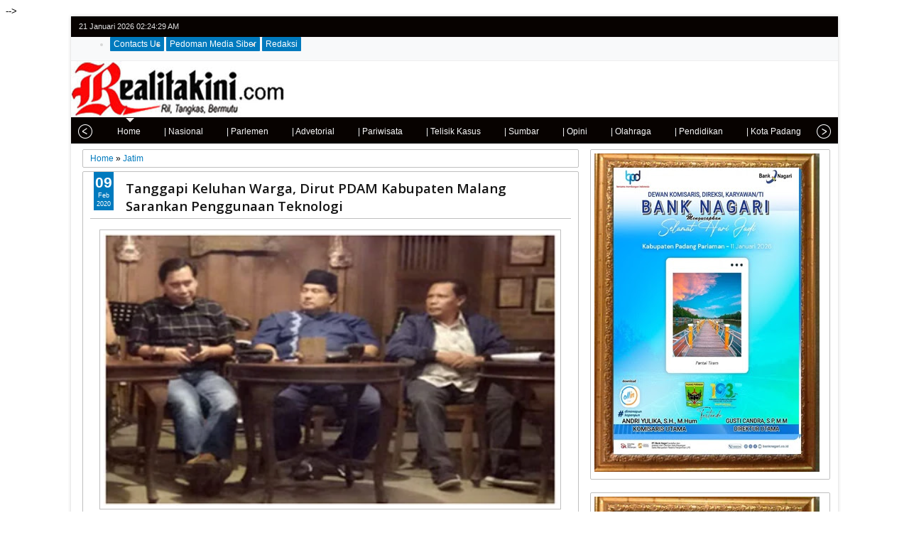

--- FILE ---
content_type: text/html; charset=utf-8
request_url: https://www.google.com/recaptcha/api2/aframe
body_size: 267
content:
<!DOCTYPE HTML><html><head><meta http-equiv="content-type" content="text/html; charset=UTF-8"></head><body><script nonce="BtloSqYsdxLWdhCLpGS3KQ">/** Anti-fraud and anti-abuse applications only. See google.com/recaptcha */ try{var clients={'sodar':'https://pagead2.googlesyndication.com/pagead/sodar?'};window.addEventListener("message",function(a){try{if(a.source===window.parent){var b=JSON.parse(a.data);var c=clients[b['id']];if(c){var d=document.createElement('img');d.src=c+b['params']+'&rc='+(localStorage.getItem("rc::a")?sessionStorage.getItem("rc::b"):"");window.document.body.appendChild(d);sessionStorage.setItem("rc::e",parseInt(sessionStorage.getItem("rc::e")||0)+1);localStorage.setItem("rc::h",'1768962268235');}}}catch(b){}});window.parent.postMessage("_grecaptcha_ready", "*");}catch(b){}</script></body></html>